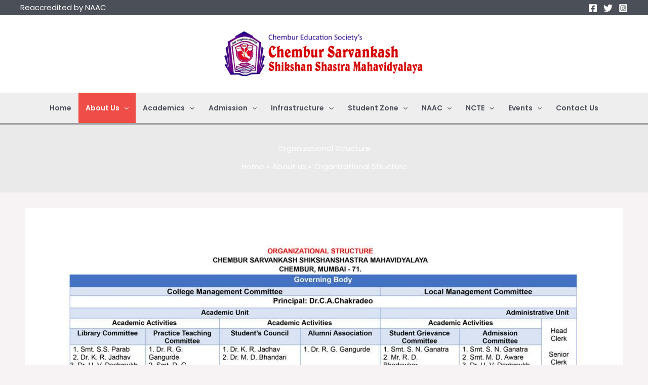

--- FILE ---
content_type: text/css
request_url: https://www.cssm.in/wp-content/uploads/elementor/css/post-1006.css?ver=1768275900
body_size: 1681
content:
.elementor-1006 .elementor-element.elementor-element-e5ad255:not(.elementor-motion-effects-element-type-background), .elementor-1006 .elementor-element.elementor-element-e5ad255 > .elementor-motion-effects-container > .elementor-motion-effects-layer{background-color:#54595F;}.elementor-1006 .elementor-element.elementor-element-e5ad255{transition:background 0.3s, border 0.3s, border-radius 0.3s, box-shadow 0.3s;}.elementor-1006 .elementor-element.elementor-element-e5ad255 > .elementor-background-overlay{transition:background 0.3s, border-radius 0.3s, opacity 0.3s;}.elementor-1006 .elementor-element.elementor-element-95f33a2 .premium-title-container{text-align:left;}.elementor-1006 .elementor-element.elementor-element-95f33a2 .premium-title-header, .elementor-1006 .elementor-element.elementor-element-95f33a2.premium-title-noise-yes .premium-title-text::before, .elementor-1006 .elementor-element.elementor-element-95f33a2.premium-title-noise-yes .premium-title-text::after{color:var( --e-global-color-astglobalcolor4 );}.elementor-1006 .elementor-element.elementor-element-95f33a2.premium-title-stroke-yes .premium-title-text{-webkit-text-fill-color:var( --e-global-color-astglobalcolor4 );}.elementor-1006 .elementor-element.elementor-element-95f33a2 .premium-title-style8 .premium-title-text[data-animation="shiny"]{--base-color:var( --e-global-color-astglobalcolor4 );}.elementor-1006 .elementor-element.elementor-element-95f33a2 .premium-title-style1{border-style:solid;}.elementor-1006 .elementor-element.elementor-element-6044c4a.elementor-position-right .elementor-image-box-img{margin-left:15px;}.elementor-1006 .elementor-element.elementor-element-6044c4a.elementor-position-left .elementor-image-box-img{margin-right:15px;}.elementor-1006 .elementor-element.elementor-element-6044c4a.elementor-position-top .elementor-image-box-img{margin-bottom:15px;}.elementor-1006 .elementor-element.elementor-element-6044c4a .elementor-image-box-wrapper .elementor-image-box-img{width:56%;}.elementor-1006 .elementor-element.elementor-element-6044c4a .elementor-image-box-img img{border-style:solid;border-width:1px 1px 1px 1px;border-radius:15px;transition-duration:0.3s;}.elementor-1006 .elementor-element.elementor-element-6044c4a .elementor-image-box-title{color:var( --e-global-color-449a822 );}.elementor-1006 .elementor-element.elementor-element-6044c4a .elementor-image-box-description{color:var( --e-global-color-449a822 );}.elementor-1006 .elementor-element.elementor-element-118136b .premium-title-container{text-align:left;}.elementor-1006 .elementor-element.elementor-element-118136b .premium-title-header, .elementor-1006 .elementor-element.elementor-element-118136b.premium-title-noise-yes .premium-title-text::before, .elementor-1006 .elementor-element.elementor-element-118136b.premium-title-noise-yes .premium-title-text::after{color:var( --e-global-color-astglobalcolor4 );}.elementor-1006 .elementor-element.elementor-element-118136b.premium-title-stroke-yes .premium-title-text{-webkit-text-fill-color:var( --e-global-color-astglobalcolor4 );}.elementor-1006 .elementor-element.elementor-element-118136b .premium-title-style8 .premium-title-text[data-animation="shiny"]{--base-color:var( --e-global-color-astglobalcolor4 );}.elementor-1006 .elementor-element.elementor-element-118136b .premium-title-style1{border-style:solid;}.elementor-1006 .elementor-element.elementor-element-8e51adb .elementor-repeater-item-1e4b86f .premium-drawable-icon *, .elementor-1006 .elementor-element.elementor-element-8e51adb .elementor-repeater-item-1e4b86f svg:not([class*="premium-"]){stroke:#61CE70;}.elementor-1006 .elementor-element.elementor-element-8e51adb .elementor-repeater-item-1e4b86f.premium-bullet-list-content:hover .premium-drawable-icon *, .elementor-1006 .elementor-element.elementor-element-8e51adb .elementor-repeater-item-1e4b86f.premium-bullet-list-content:hover svg:not([class*="premium-"]){stroke:#61CE70;}.elementor-1006 .elementor-element.elementor-element-8e51adb .elementor-repeater-item-0c2f7a4 .premium-drawable-icon *, .elementor-1006 .elementor-element.elementor-element-8e51adb .elementor-repeater-item-0c2f7a4 svg:not([class*="premium-"]){stroke:#61CE70;}.elementor-1006 .elementor-element.elementor-element-8e51adb .elementor-repeater-item-0c2f7a4.premium-bullet-list-content:hover .premium-drawable-icon *, .elementor-1006 .elementor-element.elementor-element-8e51adb .elementor-repeater-item-0c2f7a4.premium-bullet-list-content:hover svg:not([class*="premium-"]){stroke:#61CE70;}.elementor-1006 .elementor-element.elementor-element-8e51adb .elementor-repeater-item-eacd9e9 .premium-drawable-icon *, .elementor-1006 .elementor-element.elementor-element-8e51adb .elementor-repeater-item-eacd9e9 svg:not([class*="premium-"]){stroke:#61CE70;}.elementor-1006 .elementor-element.elementor-element-8e51adb .elementor-repeater-item-eacd9e9.premium-bullet-list-content:hover .premium-drawable-icon *, .elementor-1006 .elementor-element.elementor-element-8e51adb .elementor-repeater-item-eacd9e9.premium-bullet-list-content:hover svg:not([class*="premium-"]){stroke:#61CE70;}.elementor-1006 .elementor-element.elementor-element-8e51adb .elementor-repeater-item-ac404ee .premium-drawable-icon *, .elementor-1006 .elementor-element.elementor-element-8e51adb .elementor-repeater-item-ac404ee svg:not([class*="premium-"]){stroke:#61CE70;}.elementor-1006 .elementor-element.elementor-element-8e51adb .elementor-repeater-item-ac404ee.premium-bullet-list-content:hover .premium-drawable-icon *, .elementor-1006 .elementor-element.elementor-element-8e51adb .elementor-repeater-item-ac404ee.premium-bullet-list-content:hover svg:not([class*="premium-"]){stroke:#61CE70;}.elementor-1006 .elementor-element.elementor-element-8e51adb .elementor-repeater-item-6dd3b5f .premium-drawable-icon *, .elementor-1006 .elementor-element.elementor-element-8e51adb .elementor-repeater-item-6dd3b5f svg:not([class*="premium-"]){stroke:#61CE70;}.elementor-1006 .elementor-element.elementor-element-8e51adb .elementor-repeater-item-6dd3b5f.premium-bullet-list-content:hover .premium-drawable-icon *, .elementor-1006 .elementor-element.elementor-element-8e51adb .elementor-repeater-item-6dd3b5f.premium-bullet-list-content:hover svg:not([class*="premium-"]){stroke:#61CE70;}.elementor-1006 .elementor-element.elementor-element-8e51adb .elementor-repeater-item-00504d2 .premium-drawable-icon *, .elementor-1006 .elementor-element.elementor-element-8e51adb .elementor-repeater-item-00504d2 svg:not([class*="premium-"]){stroke:#61CE70;}.elementor-1006 .elementor-element.elementor-element-8e51adb .elementor-repeater-item-00504d2.premium-bullet-list-content:hover .premium-drawable-icon *, .elementor-1006 .elementor-element.elementor-element-8e51adb .elementor-repeater-item-00504d2.premium-bullet-list-content:hover svg:not([class*="premium-"]){stroke:#61CE70;}.elementor-1006 .elementor-element.elementor-element-8e51adb .premium-bullet-list-content{overflow:hidden;}.elementor-1006 .elementor-element.elementor-element-8e51adb .premium-bullet-list-box {flex-direction:column;}.elementor-1006 .elementor-element.elementor-element-8e51adb .premium-bullet-list-content, .elementor-1006 .elementor-element.elementor-element-8e51adb .premium-bullet-list-box{justify-content:flex-start;}.elementor-1006 .elementor-element.elementor-element-8e51adb .premium-bullet-list-divider, .elementor-1006 .elementor-element.elementor-element-8e51adb .premium-bullet-list-wrapper-top{align-self:flex-start;}.elementor-1006 .elementor-element.elementor-element-8e51adb{--pa-bullet-align:flex-start;width:var( --container-widget-width, 96.143% );max-width:96.143%;--container-widget-width:96.143%;--container-widget-flex-grow:0;z-index:0;--pa-bullet-hv-size:14px;}.elementor-1006 .elementor-element.elementor-element-8e51adb .premium-bullet-list-text{display:flex;flex-direction:row;order:5;}.elementor-1006 .elementor-element.elementor-element-8e51adb .premium-bullet-list-content .premium-bullet-list-text-wrapper > span{align-self:start;text-align:start;}.elementor-1006 .elementor-element.elementor-element-8e51adb .premium-bullet-list-wrapper{align-self:center;}.elementor-1006 .elementor-element.elementor-element-8e51adb .premium-bullet-list-badge{order:8;}.elementor-1006 .elementor-element.elementor-element-8e51adb .premium-bullet-list-content {border-radius:0px 0px 0px 0px;padding:3px 3px 3px 3px;}.elementor-1006 .elementor-element.elementor-element-8e51adb .premium-bullet-list-wrapper i, .elementor-1006 .elementor-element.elementor-element-8e51adb .premium-bullet-list-text p, .elementor-1006 .elementor-element.elementor-element-8e51adb .premium-bullet-text{font-size:14px;}.elementor-1006 .elementor-element.elementor-element-8e51adb .premium-bullet-list-wrapper svg, .elementor-1006 .elementor-element.elementor-element-8e51adb .premium-bullet-list-wrapper img{width:14px !important;height:14px !important;}.elementor-1006 .elementor-element.elementor-element-8e51adb .premium-bullet-list-wrapper i, .elementor-1006 .elementor-element.elementor-element-8e51adb .premium-bullet-list-icon-text p{color:var( --e-global-color-449a822 );}.elementor-1006 .elementor-element.elementor-element-8e51adb .premium-drawable-icon *, .elementor-1006 .elementor-element.elementor-element-8e51adb svg:not([class*="premium-"]){fill:var( --e-global-color-449a822 );}.elementor-1006 .elementor-element.elementor-element-8e51adb .premium-bullet-list-blur:hover .premium-bullet-list-wrapper i, .elementor-1006 .elementor-element.elementor-element-8e51adb .premium-bullet-list-blur:hover .premium-bullet-list-wrapper svg, .elementor-1006 .elementor-element.elementor-element-8e51adb .premium-bullet-list-blur:hover .premium-bullet-list-wrapper .premium-bullet-list-icon-text p{text-shadow:var( --e-global-color-449a822 );}.elementor-1006 .elementor-element.elementor-element-8e51adb .premium-bullet-list-content:hover .premium-bullet-list-wrapper i, .elementor-1006 .elementor-element.elementor-element-8e51adb .premium-bullet-list-content:hover .premium-bullet-list-icon-text p{color:var( --e-global-color-astglobalcolor5 );}.elementor-1006 .elementor-element.elementor-element-8e51adb .premium-bullet-list-blur .premium-bullet-list-content:hover .premium-bullet-list-wrapper i, .elementor-1006 .elementor-element.elementor-element-8e51adb .premium-bullet-list-blur .premium-bullet-list-content:hover  .premium-bullet-list-icon-text p{text-shadow:var( --e-global-color-astglobalcolor5 );color:var( --e-global-color-astglobalcolor5 );}.elementor-1006 .elementor-element.elementor-element-8e51adb .premium-bullet-list-content:hover .premium-drawable-icon *, .elementor-1006 .elementor-element.elementor-element-8e51adb .premium-bullet-list-content:hover svg:not([class*="premium-"]){fill:var( --e-global-color-astglobalcolor5 );} .elementor-1006 .elementor-element.elementor-element-8e51adb .premium-bullet-text{color:var( --e-global-color-449a822 );} .elementor-1006 .elementor-element.elementor-element-8e51adb .premium-bullet-list-blur:hover .premium-bullet-text{text-shadow:var( --e-global-color-449a822 );}.elementor-1006 .elementor-element.elementor-element-8e51adb .premium-bullet-list-content:hover .premium-bullet-text{color:var( --e-global-color-astglobalcolor5 );}.elementor-1006 .elementor-element.elementor-element-8e51adb .premium-bullet-list-blur .premium-bullet-list-content:hover .premium-bullet-text{text-shadow:var( --e-global-color-astglobalcolor5 );color:var( --e-global-color-astglobalcolor5 );}.elementor-1006 .elementor-element.elementor-element-8e51adb .premium-bullet-list-badge span{color:#fff;background-color:#6ec1e4;}.elementor-1006 .elementor-element.elementor-element-8e51adb .premium-bullet-list-badge span {border-radius:2px 2px 2px 2px;padding:2px 5px 2px 5px;}.elementor-1006 .elementor-element.elementor-element-8e51adb .premium-bullet-list-badge {margin:0px 0px 0px 5px;}.elementor-1006 .elementor-element.elementor-element-1f32dd1 .premium-title-container{text-align:left;}.elementor-1006 .elementor-element.elementor-element-1f32dd1 .premium-title-header, .elementor-1006 .elementor-element.elementor-element-1f32dd1.premium-title-noise-yes .premium-title-text::before, .elementor-1006 .elementor-element.elementor-element-1f32dd1.premium-title-noise-yes .premium-title-text::after{color:var( --e-global-color-astglobalcolor4 );}.elementor-1006 .elementor-element.elementor-element-1f32dd1.premium-title-stroke-yes .premium-title-text{-webkit-text-fill-color:var( --e-global-color-astglobalcolor4 );}.elementor-1006 .elementor-element.elementor-element-1f32dd1 .premium-title-style8 .premium-title-text[data-animation="shiny"]{--base-color:var( --e-global-color-astglobalcolor4 );}.elementor-1006 .elementor-element.elementor-element-1f32dd1 .premium-title-style1{border-style:solid;}.elementor-1006 .elementor-element.elementor-element-44ea086 .elementor-repeater-item-1e4b86f .premium-drawable-icon *, .elementor-1006 .elementor-element.elementor-element-44ea086 .elementor-repeater-item-1e4b86f svg:not([class*="premium-"]){stroke:#61CE70;}.elementor-1006 .elementor-element.elementor-element-44ea086 .elementor-repeater-item-1e4b86f.premium-bullet-list-content:hover .premium-drawable-icon *, .elementor-1006 .elementor-element.elementor-element-44ea086 .elementor-repeater-item-1e4b86f.premium-bullet-list-content:hover svg:not([class*="premium-"]){stroke:#61CE70;}.elementor-1006 .elementor-element.elementor-element-44ea086 .elementor-repeater-item-0c2f7a4 .premium-drawable-icon *, .elementor-1006 .elementor-element.elementor-element-44ea086 .elementor-repeater-item-0c2f7a4 svg:not([class*="premium-"]){stroke:#61CE70;}.elementor-1006 .elementor-element.elementor-element-44ea086 .elementor-repeater-item-0c2f7a4.premium-bullet-list-content:hover .premium-drawable-icon *, .elementor-1006 .elementor-element.elementor-element-44ea086 .elementor-repeater-item-0c2f7a4.premium-bullet-list-content:hover svg:not([class*="premium-"]){stroke:#61CE70;}.elementor-1006 .elementor-element.elementor-element-44ea086 .elementor-repeater-item-eacd9e9 .premium-drawable-icon *, .elementor-1006 .elementor-element.elementor-element-44ea086 .elementor-repeater-item-eacd9e9 svg:not([class*="premium-"]){stroke:#61CE70;}.elementor-1006 .elementor-element.elementor-element-44ea086 .elementor-repeater-item-eacd9e9.premium-bullet-list-content:hover .premium-drawable-icon *, .elementor-1006 .elementor-element.elementor-element-44ea086 .elementor-repeater-item-eacd9e9.premium-bullet-list-content:hover svg:not([class*="premium-"]){stroke:#61CE70;}.elementor-1006 .elementor-element.elementor-element-44ea086 .elementor-repeater-item-ac404ee .premium-drawable-icon *, .elementor-1006 .elementor-element.elementor-element-44ea086 .elementor-repeater-item-ac404ee svg:not([class*="premium-"]){stroke:#61CE70;}.elementor-1006 .elementor-element.elementor-element-44ea086 .elementor-repeater-item-ac404ee.premium-bullet-list-content:hover .premium-drawable-icon *, .elementor-1006 .elementor-element.elementor-element-44ea086 .elementor-repeater-item-ac404ee.premium-bullet-list-content:hover svg:not([class*="premium-"]){stroke:#61CE70;}.elementor-1006 .elementor-element.elementor-element-44ea086 .elementor-repeater-item-6dd3b5f .premium-drawable-icon *, .elementor-1006 .elementor-element.elementor-element-44ea086 .elementor-repeater-item-6dd3b5f svg:not([class*="premium-"]){stroke:#61CE70;}.elementor-1006 .elementor-element.elementor-element-44ea086 .elementor-repeater-item-6dd3b5f.premium-bullet-list-content:hover .premium-drawable-icon *, .elementor-1006 .elementor-element.elementor-element-44ea086 .elementor-repeater-item-6dd3b5f.premium-bullet-list-content:hover svg:not([class*="premium-"]){stroke:#61CE70;}.elementor-1006 .elementor-element.elementor-element-44ea086 .elementor-repeater-item-00504d2 .premium-drawable-icon *, .elementor-1006 .elementor-element.elementor-element-44ea086 .elementor-repeater-item-00504d2 svg:not([class*="premium-"]){stroke:#61CE70;}.elementor-1006 .elementor-element.elementor-element-44ea086 .elementor-repeater-item-00504d2.premium-bullet-list-content:hover .premium-drawable-icon *, .elementor-1006 .elementor-element.elementor-element-44ea086 .elementor-repeater-item-00504d2.premium-bullet-list-content:hover svg:not([class*="premium-"]){stroke:#61CE70;}.elementor-1006 .elementor-element.elementor-element-44ea086 .premium-bullet-list-content{overflow:hidden;}.elementor-1006 .elementor-element.elementor-element-44ea086 .premium-bullet-list-box {flex-direction:column;}.elementor-1006 .elementor-element.elementor-element-44ea086 .premium-bullet-list-content, .elementor-1006 .elementor-element.elementor-element-44ea086 .premium-bullet-list-box{justify-content:flex-start;}.elementor-1006 .elementor-element.elementor-element-44ea086 .premium-bullet-list-divider, .elementor-1006 .elementor-element.elementor-element-44ea086 .premium-bullet-list-wrapper-top{align-self:flex-start;}.elementor-1006 .elementor-element.elementor-element-44ea086{--pa-bullet-align:flex-start;width:var( --container-widget-width, 96.143% );max-width:96.143%;--container-widget-width:96.143%;--container-widget-flex-grow:0;z-index:0;--pa-bullet-hv-size:14px;}.elementor-1006 .elementor-element.elementor-element-44ea086 .premium-bullet-list-text{display:flex;flex-direction:row;order:5;}.elementor-1006 .elementor-element.elementor-element-44ea086 .premium-bullet-list-content .premium-bullet-list-text-wrapper > span{align-self:start;text-align:start;}.elementor-1006 .elementor-element.elementor-element-44ea086 .premium-bullet-list-wrapper{align-self:center;}.elementor-1006 .elementor-element.elementor-element-44ea086 .premium-bullet-list-badge{order:8;}.elementor-1006 .elementor-element.elementor-element-44ea086 .premium-bullet-list-content {border-radius:0px 0px 0px 0px;padding:3px 3px 3px 3px;}.elementor-1006 .elementor-element.elementor-element-44ea086 .premium-bullet-list-wrapper i, .elementor-1006 .elementor-element.elementor-element-44ea086 .premium-bullet-list-text p, .elementor-1006 .elementor-element.elementor-element-44ea086 .premium-bullet-text{font-size:14px;}.elementor-1006 .elementor-element.elementor-element-44ea086 .premium-bullet-list-wrapper svg, .elementor-1006 .elementor-element.elementor-element-44ea086 .premium-bullet-list-wrapper img{width:14px !important;height:14px !important;}.elementor-1006 .elementor-element.elementor-element-44ea086 .premium-bullet-list-wrapper i, .elementor-1006 .elementor-element.elementor-element-44ea086 .premium-bullet-list-icon-text p{color:var( --e-global-color-449a822 );}.elementor-1006 .elementor-element.elementor-element-44ea086 .premium-drawable-icon *, .elementor-1006 .elementor-element.elementor-element-44ea086 svg:not([class*="premium-"]){fill:var( --e-global-color-449a822 );}.elementor-1006 .elementor-element.elementor-element-44ea086 .premium-bullet-list-blur:hover .premium-bullet-list-wrapper i, .elementor-1006 .elementor-element.elementor-element-44ea086 .premium-bullet-list-blur:hover .premium-bullet-list-wrapper svg, .elementor-1006 .elementor-element.elementor-element-44ea086 .premium-bullet-list-blur:hover .premium-bullet-list-wrapper .premium-bullet-list-icon-text p{text-shadow:var( --e-global-color-449a822 );}.elementor-1006 .elementor-element.elementor-element-44ea086 .premium-bullet-list-content:hover .premium-bullet-list-wrapper i, .elementor-1006 .elementor-element.elementor-element-44ea086 .premium-bullet-list-content:hover .premium-bullet-list-icon-text p{color:var( --e-global-color-astglobalcolor5 );}.elementor-1006 .elementor-element.elementor-element-44ea086 .premium-bullet-list-blur .premium-bullet-list-content:hover .premium-bullet-list-wrapper i, .elementor-1006 .elementor-element.elementor-element-44ea086 .premium-bullet-list-blur .premium-bullet-list-content:hover  .premium-bullet-list-icon-text p{text-shadow:var( --e-global-color-astglobalcolor5 );color:var( --e-global-color-astglobalcolor5 );}.elementor-1006 .elementor-element.elementor-element-44ea086 .premium-bullet-list-content:hover .premium-drawable-icon *, .elementor-1006 .elementor-element.elementor-element-44ea086 .premium-bullet-list-content:hover svg:not([class*="premium-"]){fill:var( --e-global-color-astglobalcolor5 );} .elementor-1006 .elementor-element.elementor-element-44ea086 .premium-bullet-text{color:var( --e-global-color-449a822 );} .elementor-1006 .elementor-element.elementor-element-44ea086 .premium-bullet-list-blur:hover .premium-bullet-text{text-shadow:var( --e-global-color-449a822 );}.elementor-1006 .elementor-element.elementor-element-44ea086 .premium-bullet-list-content:hover .premium-bullet-text{color:var( --e-global-color-astglobalcolor5 );}.elementor-1006 .elementor-element.elementor-element-44ea086 .premium-bullet-list-blur .premium-bullet-list-content:hover .premium-bullet-text{text-shadow:var( --e-global-color-astglobalcolor5 );color:var( --e-global-color-astglobalcolor5 );}.elementor-1006 .elementor-element.elementor-element-44ea086 .premium-bullet-list-badge span{color:#fff;background-color:#6ec1e4;}.elementor-1006 .elementor-element.elementor-element-44ea086 .premium-bullet-list-badge span {border-radius:2px 2px 2px 2px;padding:2px 5px 2px 5px;}.elementor-1006 .elementor-element.elementor-element-44ea086 .premium-bullet-list-badge {margin:0px 0px 0px 5px;}@media(min-width:768px){.elementor-1006 .elementor-element.elementor-element-fe3cd7d{width:40%;}.elementor-1006 .elementor-element.elementor-element-90b4fde{width:35%;}.elementor-1006 .elementor-element.elementor-element-5cee90f{width:24.664%;}}@media(max-width:1024px) and (min-width:768px){.elementor-1006 .elementor-element.elementor-element-fe3cd7d{width:100%;}.elementor-1006 .elementor-element.elementor-element-90b4fde{width:60%;}}@media(max-width:1024px){.elementor-1006 .elementor-element.elementor-element-fe3cd7d > .elementor-element-populated{padding:50px 10px 10px 10px;}.elementor-1006 .elementor-element.elementor-element-90b4fde > .elementor-element-populated{padding:50px 10px 10px 10px;}.elementor-1006 .elementor-element.elementor-element-5cee90f > .elementor-element-populated{padding:50px 10px 10px 10px;}}@media(max-width:767px){.elementor-1006 .elementor-element.elementor-element-6044c4a .elementor-image-box-img{margin-bottom:15px;}.elementor-1006 .elementor-element.elementor-element-6044c4a .elementor-image-box-wrapper .elementor-image-box-img{width:40%;}}